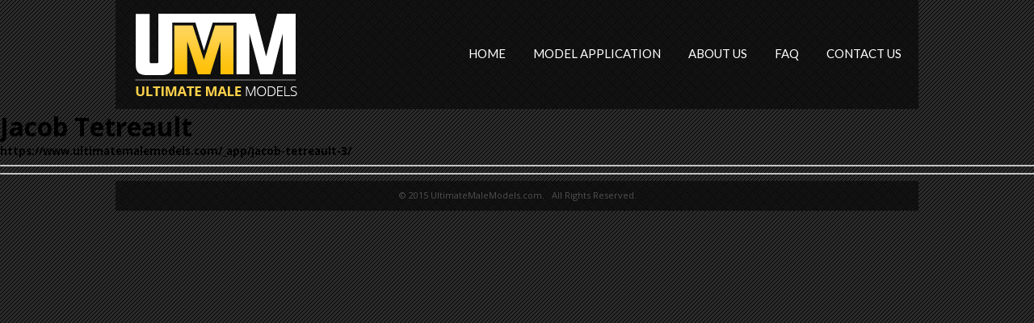

--- FILE ---
content_type: text/css
request_url: https://www.ultimatemalemodels.com/wp-content/themes/ultimatemalemodels/css/media.css?ver=6.4.7
body_size: 5356
content:
@media only screen and (max-width:1600px){
.centerwrap{width:1280px; padding-right:0px;}
.banners a img{height:715px}
.banners a span.bg{padding-top:300px;}
.banners a span.text{font-size:22px; padding:18px 30px}

/* About Us */
.body_left{width:763px}
.about{padding:20px 24px 6px;}
.about p{font-size:14px; line-height:21px; padding-bottom:21px;}
.model_pic{width:513px;}
.about_us{height:696px; overflow-y:auto; overflow-x:hidden}

/* FAQ */
.faq{padding:20px 24px 6px;}
.faq p{font-size:14px; line-height:21px; padding-bottom:21px;}
.faq_block{height:984px; overflow-y:auto; overflow-x:hidden}

/* Contact */
.contact_form label{margin-bottom:20px;}
.contact_form{margin-left:80px; padding-top:70px; margin-bottom:35px;}
.contact{min-height:681px;}
.contact p{padding:0 40px;}
.contact_block{height:743px; overflow-y:auto; overflow-x:hidden}

/* Application */
.application_left{float:none; width:585px; margin:auto;}
.application_right{float:none; width:310px; margin:auto; padding-top:30px; padding-left:0px;}
.submit{margin-left:247px;}
.application_block{height:737px; overflow-y:scroll; overflow-x:hidden}
}

@media only screen and (max-width:1300px){
.centerwrap{width:994px; padding-right:0px;}
.banners a img{height:554px}
.banners a span.bg{padding-top:260px;}
.banners a span.text{font-size:18px; padding:15px 22px}

/* About Us */
.body_left h2{font-size:26px; line-height:52px;}
.body_left{width:60%;}
.model_pic{width:40%;}
.about_us{height:539px;}

/* FAQ */
.faq_block{height:761px;}

/* Contact */
.contact{min-height:523px;}
.contact_form{margin-left:56px; width:475px; padding-top:50px;}
.textbox{width:380px; font-size:15px;}
.textbox input{font-size:15px;}
.contact p{padding:0 20px; font-size:15px;}
.contact_form label{margin-bottom:10px; font-size:15px; line-height:42px;}
.textbox textarea{margin-bottom:10px; height:125px; font-size:15px;}
.send{width:220px; height:40px;}
.contact_block{height:575px;}

/* Application */
.application_left label{width:250px;}
.submit{margin-left:160px;}
.application_block{height:566px;}
}

@media only screen and (max-width:1023px){
.centerwrap{width:748px;}
.logo{padding-left:15px;}
nav ul li{font-size:14px;}
nav ul li a{padding:0 10px;}
.banners a img{height:416px}
.banners a span.bg{padding-top:190px;}
.banners a span.text{font-size:14px; padding:12px 18px}

/* About Us */
.body_left h2{font-size:22px; line-height:46px;}
.about_us{height:405px;}

/* FAQ */
.faq_block{height:572px;}

/* Contact */
.contact{min-height:inherit; padding-bottom:30px;}
.contact_form{margin-left:0;width:100%; padding-left:15px; padding-right:15px; padding-top:20px;}
.contact_form label{width:100%; text-align:left; line-height:normal; margin-bottom:5px;}
.textbox{width:100%; margin-bottom:15px;}
.textbox textarea{padding:10px 60px 10px 15px;}
.contact_block{height:432px;}

/* Application */
.application p{font-size:14px; padding:0 15px 30px 15px;}
.application_left{float:none; padding:0 20px; width:100%;}
.application_left label{width:100%; text-align:left; line-height:normal; padding-bottom:5px;}
.textbox2{width:100%; margin-bottom:10px;}
.textbox3{width:100%; margin-bottom:10px;}
.textbox4{width:100%; margin-bottom:10px; margin-left:0px;}
.application_left label.bigtext{margin-top:0px; padding-bottom:5px;}
.application_left label.bigtext br{display:none;}
.mobile{display:none;}
.application_left label.clearnone{margin-left:0px;}
.application_right{width:auto; padding:20px 20px;}
.upload_photo{width:auto;}
.upload_photo p{padding-left:0px;}
.submit{width:220px; height:40px; margin-left:20px;}
.application_block{height:419px;}
}

@media only screen and (max-width:767px){
.centerwrap{width:460px; padding-right:2px;}
.logo{width:180px;}
header .centerwrap{height:118px;}
nav{padding:0px;}
nav ul li{padding-left:0px;}
.banners a{width:50%; margin-right:0px;}
.banners a img{height:490px; width:100%;}
.mean-container .mean-bar{width:460px; position:absolute; left:50%; margin-left:-230px;}

/* About Us */
.body_left{width:100%;}
.model_pic{width:100%;}
.about{padding:5%; padding-bottom:0;}
.about_us{height:auto; overflow-y:visible}

/* FAQ */
.faq{padding:5%; padding-bottom:10px;}
.faq_block{height:auto; overflow-y:visible}

/* Contact */
.textbox textarea{margin-bottom:0px;}
.contact_block{height:auto; overflow-y:visible}

/* Application */
.application_block{height:auto; overflow-y:visible}
}

@media only screen and (max-width:479px){
.centerwrap{width:300px;}
.mean-container .mean-bar{width:300px; position:absolute; left:50%; margin-left:-150px;}
.banners a{width:100%;}
.banners a img{height:auto; width:100%;}

/* About Us */
.body_left h2{font-size:16px; line-height:36px;}

/* FAQ */

/* Contact */
.textbox input{height:38px;}
.textbox span{height:26px; width:40px;}
.textbox{margin-bottom:10px;}
.send{width:150px; font-size:15px;}
.contact p{font-size:14px;}
.textbox textarea{padding:10px 45px 10px 15px;}

/* Application */
.application_left{padding:0 10px;}
.application_right{padding:10px;}
.FileUpload{width:100%;}
.FileField_input{width:206px;}
.browse_photo label{line-height:normal; margin-bottom:5px;}
.FileUpload{margin-bottom:10px;}
.submit{margin-left:10px;}
.comfortable_list{width:auto;}
.comfortable_list1{width:49%; margin-right:2%; padding-right:0px;}
.comfortable_list2{width:49%; padding-right:0px;}
.comfortable_list3{clear:left; width:49%;}
}

--- FILE ---
content_type: text/css
request_url: https://www.ultimatemalemodels.com/wp-content/themes/ultimatemalemodels/css/meanmenu.min.css?ver=6.4.7
body_size: 2189
content:
a.meanmenu-reveal{display:none}.mean-container .mean-bar{float:left;width:100%;position:absolute;padding:4px 0;min-height:42px;z-index:10}.mean-container a.meanmenu-reveal{width:22px;height:22px;padding:13px;position:absolute;top:32px;right:0;cursor:pointer;color:#fff;text-decoration:none;font-size:16px;text-indent:-9999em;line-height:22px;font-size:1px;display:block;font-family:Arial,Helvetica,sans-serif;font-weight:700;background:#27292b; border:1px solid #000}.mean-container a.meanmenu-reveal span{display:block;background:#fff;height:3px;margin-top:3px}.mean-container .mean-nav{float:left;width:100%;background:#27292b;margin:114px 0% 0}.mean-container .mean-nav ul{padding:0;margin:0;width:100%;list-style-type:none;border-bottom:3px solid #000; /*border-left:1px solid #000; border-right:1px solid #000;*/}.mean-container .mean-nav ul li{position:relative;float:none;width:100%}.mean-container .mean-nav ul li a{display:block;float:none;width:94%;padding:0px 3%;margin:0;text-align:left;color:#fff;border-bottom:1px solid #383838;border-bottom:1px solid #000;text-decoration:none;text-transform:uppercase; height:auto; line-height:40px;}.mean-container .mean-nav ul li li a{width:90%;padding:0 5%;border-bottom:0px solid #f1f1f1;border-bottom:0px solid rgba(255,255,255,.25);/*opacity:.75;filter:alpha(opacity=75);*/text-shadow:none!important;visibility:visible; border:none;}.mean-container .mean-nav ul li.mean-last a{border-bottom:0;margin-bottom:0}.mean-container .mean-nav ul li li li a{width:70%;padding:1em 15%}.mean-container .mean-nav ul li li li li a{width:60%;padding:1em 20%}.mean-container .mean-nav ul li li li li li a{width:50%;padding:1em 25%}.mean-container .mean-nav ul li a.mean-expand{width:26px;height:auto;border:0!important;padding:0 12px!important;text-align:center;position:absolute;right:0;top:0;z-index:2;font-weight:700}.mean-container .mean-nav ul li a.mean-expand:hover{background:0}.mean-container .mean-push{float:left;width:100%;padding:0;margin:0;clear:both}.mean-nav .wrapper{width:100%;padding:0;margin:0}.mean-container .mean-bar,.mean-container .mean-bar *{-webkit-box-sizing:content-box;-moz-box-sizing:content-box;box-sizing:content-box}

--- FILE ---
content_type: application/javascript
request_url: https://www.ultimatemalemodels.com/wp-content/themes/ultimatemalemodels/js/custom.js?ver=1.0.0
body_size: 1908
content:
jQuery(function($) {
	$('header nav').meanmenu();
	
	if($('#uploadBtn').length > 0) {
		document.getElementById("uploadBtn").onchange = function () {
			document.getElementById("uploadFile").value = this.value;
		};
		document.getElementById("uploadBtn2").onchange = function () {
			document.getElementById("uploadFile2").value = this.value;
		};
		document.getElementById("uploadBtn3").onchange = function () {
			document.getElementById("uploadFile3").value = this.value;
		};
		document.getElementById("uploadBtn4").onchange = function () {
			document.getElementById("uploadFile4").value = this.value;
		};
		document.getElementById("uploadBtn5").onchange = function () {
			document.getElementById("uploadFile5").value = this.value;
		};
		document.getElementById("uploadBtn6").onchange = function () {
			document.getElementById("uploadFile6").value = this.value;
		};
	}
	
	var validator = $("#appForm").validate({
		errorPlacement: function(error, element) {
			// Append error within linked label
			
			if( $(element).attr('name') == 'comfortable_with[]' ) {
				$( element ).parent().parent().parent().parent().find('h3').after( error );
			} else if( $(element).attr('name') == 'interested_in[]' ) {
				$( element ).parent().parent().parent().find('h3').after( error );
			} else if( $(element).attr('name') == 'photo_1' ) {
				$( element ).parent().parent().parent().parent().find('p').after( error );
			} else {
				$( element ).prev('label').append( error );
			}
		},
		errorElement: "span",
		/*messages: {
			full_legal_name: { required: " *" },
			stage_name: { required: " *" }
		}*/
	});
	
	$('form#appForm .submit').click(function(e){
		e.preventDefault();
		var form_valid = $('#appForm').valid();
		if(form_valid) {
			$('p.loader').fadeIn();
			$('form#appForm .submit').fadeOut();
			$('form#appForm').submit();
		}
	});
});